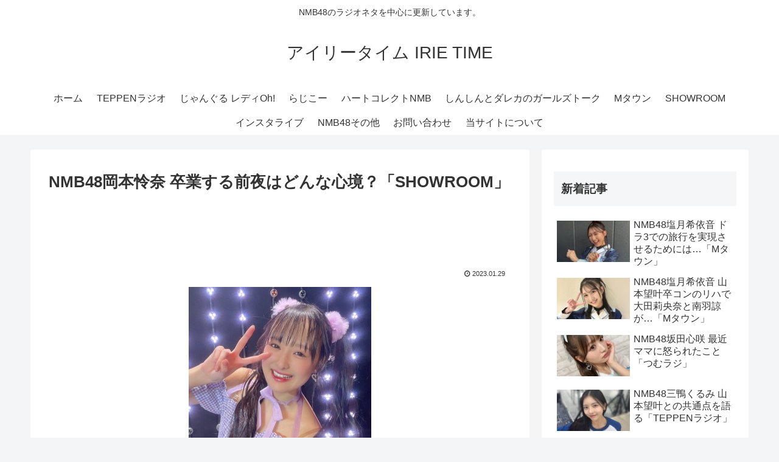

--- FILE ---
content_type: text/html; charset=utf-8
request_url: https://www.google.com/recaptcha/api2/aframe
body_size: 264
content:
<!DOCTYPE HTML><html><head><meta http-equiv="content-type" content="text/html; charset=UTF-8"></head><body><script nonce="wV2-ehhGpjUZLgnrP8Dg_g">/** Anti-fraud and anti-abuse applications only. See google.com/recaptcha */ try{var clients={'sodar':'https://pagead2.googlesyndication.com/pagead/sodar?'};window.addEventListener("message",function(a){try{if(a.source===window.parent){var b=JSON.parse(a.data);var c=clients[b['id']];if(c){var d=document.createElement('img');d.src=c+b['params']+'&rc='+(localStorage.getItem("rc::a")?sessionStorage.getItem("rc::b"):"");window.document.body.appendChild(d);sessionStorage.setItem("rc::e",parseInt(sessionStorage.getItem("rc::e")||0)+1);localStorage.setItem("rc::h",'1768911499114');}}}catch(b){}});window.parent.postMessage("_grecaptcha_ready", "*");}catch(b){}</script></body></html>

--- FILE ---
content_type: text/javascript
request_url: https://accaii.com/init
body_size: 161
content:
typeof window.accaii.init==='function'?window.accaii.init('f4e6ee961b8f82ea'):0;

--- FILE ---
content_type: text/javascript; charset=utf-8
request_url: https://accaii.com/irietime/script?ck1=0&xno=f4e6ee961b8f82ea&tz=0&scr=1280.720.24&inw=1280&dpr=1&ori=0&tch=0&geo=1&nav=Mozilla%2F5.0%20(Macintosh%3B%20Intel%20Mac%20OS%20X%2010_15_7)%20AppleWebKit%2F537.36%20(KHTML%2C%20like%20Gecko)%20Chrome%2F131.0.0.0%20Safari%2F537.36%3B%20ClaudeBot%2F1.0%3B%20%2Bclaudebot%40anthropic.com)&url=https%3A%2F%2Firietime.exp.jp%2Frena-showloom20230128&ttl=NMB48%E5%B2%A1%E6%9C%AC%E6%80%9C%E5%A5%88%20%E5%8D%92%E6%A5%AD%E3%81%99%E3%82%8B%E5%89%8D%E5%A4%9C%E3%81%AF%E3%81%A9%E3%82%93%E3%81%AA%E5%BF%83%E5%A2%83%EF%BC%9F%E3%80%8CSHOWROOM%E3%80%8D%20%7C%20%E3%82%A2%E3%82%A4%E3%83%AA%E3%83%BC%E3%82%BF%E3%82%A4%E3%83%A0%20IRIE%20TIME&if=0&ct=0&wd=0&mile=&ref=&now=1768911498674
body_size: 184
content:
window.accaii.save('fd969664ac47464e.694ff195.696f728a.0.6d.80.0','exp.jp');
window.accaii.ready(true);